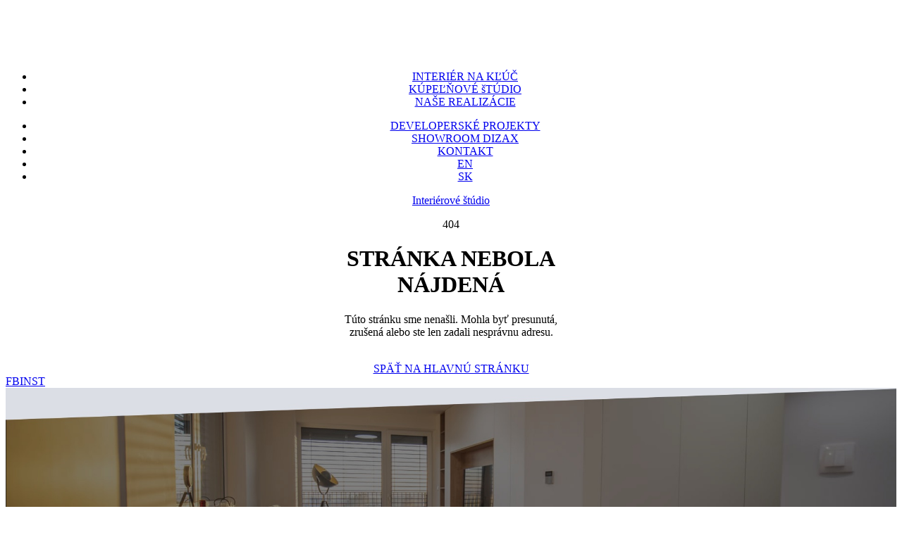

--- FILE ---
content_type: text/html; charset=UTF-8
request_url: https://www.dizax.sk/sk/interier-realizacie/strana2/
body_size: 3047
content:
       
<!DOCTYPE html>
<html lang="sk" class="no-js">
<head>
<meta charset="utf-8">
<meta http-equiv="X-UA-Compatible" content="IE=edge,chrome=1">
<meta name="viewport" content="width=device-width, initial-scale=1, maximum-scale=2, user-scalable=yes">
<meta http-equiv="content-language" content="sk" >    
<meta http-equiv="cache-control" content="no-cache, no-store, must-revalidate" >
<meta http-equiv="pragma" content="no-cache" >
<meta http-equiv="expires" content="0" >
<meta http-equiv="imagetoolbar" content="No" >
<meta name="title" content="INTERIÉROVÉ ŠTÚDIO DIZAX - TRENČÍN | návrh a realizácia interiéru" >
<meta name="description" lang="sk" content="Spoločnosť TRENAB patrí medzi popredných Slovenských výrobcov kuchyne na mieru. Kvalita a skúsenosti s 20 ročnou históriou" >
<meta name="keywords" content="kuchyne na mieru, výroba kuchýň, moderné kuchyne, kuchyne,kuchynské linky" >
<meta name="robots" content="all" > 
<meta name="robots" content="index,follow"> 
<meta name="author" content="www.dizax.sk">
<base href="https://www.dizax.sk/">
<title>INTERIÉROVÉ ŠTÚDIO DIZAX - TRENČÍN | návrh a realizácia interiéru</title>
<meta property="og:site_name" content="https://www.dizax.sk/" ><meta property="og:url" content="https://www.dizax.sk/sk/interier-realizacie/strana2/" ><meta property="og:type" content="website" ><meta property="og:title" content="INTERIÉROVÉ ŠTÚDIO DIZAX - TRENČÍN | návrh a realizácia interiéru" ><meta property="og:description" content="Spoločnosť TRENAB patrí medzi popredných Slovenských výrobcov kuchyne na mieru. Kvalita a skúsenosti s 20 ročnou históriou" ><meta property="og:image" content="https://www.dizax.sk/images/page/dizax-fb.jpg" > 
<link rel="dns-prefetch" href="fonts.googleapis.com">
<link rel="canonical" href="https://www.dizax.sk/sk/interier-realizacie/strana2/">
<link href="images/page/top-logo-dizax-interier.png" rel="icon">
<link href="css/layout.css?t=1768854982" rel="stylesheet" type="text/css">
<link href="css/swipebox.css" rel="stylesheet" type="text/css">
<link href="css/bxslider.css" rel="stylesheet" type="text/css">
<link href="css/font-awesome.min.css" rel="stylesheet" type="text/css">
<link href="css/jssocials.css" rel="stylesheet" type="text/css">
<link href="css/jssocials-theme-minima.css" rel="stylesheet" type="text/css">
<link href="css/sweetalert2.css" rel="stylesheet" type="text/css">
<link href="css/animate.css" rel="stylesheet" type="text/css">
<link href="css/cookies.css?t=1768854982" rel="stylesheet" type="text/css">
<script type="application/ld+json">
{
  "@context" : "http://schema.org",
  "@type" : "Organization",
  "name" : "Interiérové štúdio DIZAX",
 "url" : "https://www.dizax.sk",
 "sameAs" : [
   "https://www.facebook.com/Dizax/",
   "https://www.instagram.com/showroom_dizax/"
   ],
  "address": {
    "@type": "PostalAddress",
    "streetAddress": "Generála M.R.Štefánika 430/100",
    "addressRegion": "TN",
    "postalCode": "91101",
    "addressCountry": "SK"
  }
}
</script>
</head>
<body>
<div class="hide">
<div id="fb-root"></div>
<script>(function(d, s, id) {
  var js, fjs = d.getElementsByTagName(s)[0];
  if (d.getElementById(id)) return;
  js = d.createElement(s); js.id = id;
  js.src = "//connect.facebook.net/sk_SK/all.js#xfbml=1";
  fjs.parentNode.insertBefore(js, fjs);
}(document, 'script', 'facebook-jssdk'));
</script>

</div>
<div id="process-box" class="process-box" align="center">
<div><p><img src="images/page/process_load.png" border="0" alt="" width="64" height="64" /></p></div>
</div>

<!-- menu -->
<div class="center-menu-box anim" align="center"> 
<div id="menu-stripe" class="menu-stripe"> 

    <div class="topmenu" align="center">
    <div class="left">    
     <ul>     
     <li><a  href="sk/interier-na-kluc/" target="_self">INTERIÉR NA KĽÚČ</a></li>
     <li><a  href="sk/kupelnove-studio/" target="_self">KÚPEĽŇOVÉ šTÚDIO</a></li>
  
     <li><a  href="sk/realizacie-interieru/" target="_self">NAŠE REALIZÁCIE</a></li>     
     </ul>
   </div>
   <div class="right">
   <ul>
     <li><a  href="sk/developerske-projekty/" target="_self">DEVELOPERSKÉ PROJEKTY</a></li>
     <li><a  href="sk/showroom-dizax/" target="_self">SHOWROOM DIZAX</a></li>
     <li><a  href="sk/kontakt/" target="_self">KONTAKT</a></li>
	     <li class="lang margr30"><a  href="en/" target="_self">EN</a></li>
     <li class="lang"><a id="lang" href="sk/" target="_self">SK</a></li>     
   </ul>
   </div>
   </div>
   <a href="#" id="pull"></a>
   <div class="top-logo-point"><a href="sk/interierove-studio/" id="top-logo" class="top-logo" target="_self">Interiérové štúdio</a></div>
      
</div>
    
</div>
<!-- menu -->

<div class="page-box" align="center">

<div class="row">
	<div class="col">	
    
       <div class="header">
       <p class="h32">404</p>
       <h1 class="h72b">STRÁNKA NEBOLA <br>NÁJDENÁ</h1>
       </div>
    
       <div class="content"><p>Túto stránku sme nenašli. Mohla byť presunutá, <br>zrušená alebo ste len zadali nesprávnu adresu.</p><br>
       <a href="sk/" target="_self" class="anim">SPÄŤ NA HLAVNÚ STRÁNKU <span class="anim"></span></a><br>  
       </div>
    
       <div class="clear"></div>
    </div>
</div>


</div>
<div class="pagetop"></div>
<div class="rightfix"><a id="fb" href="https://www.facebook.com/Dizax" target="_blank">FB</a><a id="inst" href="https://www.instagram.com/showroom_dizax/" target="_blank">INST</a></div>

</div>
<a href="images/page/dizax-akcia-nabytok-2026.jpg" rel="oznam" class="swipebox" title="Akcia na nábytok -20% v roku 2026 | DIZAX" id="topbanner"></a>
<div class="footer-row" align="center">
<div class="footer-cont">
<picture>
    <source media="(max-width: 576px)" srcset="images/page/interierovi-dizajneri-m.jpg">
    <img src="images/page/interierovi-dizajneri.jpg" border="0" alt="interierovi dizajneri Dizax" width="100%" /></picture>
    
    
<div class="f-nadpis" align="center">Máte záujem o návrh interiéru, nábytku alebo konzultáciu ?<br>Nech sa páči kontaktujte nás!

<div class="chcem-interier"><a href="sk/kontakt#form" target="_self" class="pulsingButton">Dohodnite si stretnutie!</a></div>
</div>
  <div class="footer-menu-cont" align="center">
    <div class="fmenu-a">
      <img src="images/loga/dizax-logo.png" border="0" alt="Dizax interiérové štúdio" />
      <p class="margtop30">Showroom Dizax nájdete v Trenčíne,<br> na ulici Gen. M. R. Štefánika 7147.<br> Tešíme sa na Vašu návštevu.</p><br>  
      <p><a href="tel:+421905900084">0905 900 084</a></p>
      <p>dizax<img src="images/page/zavb.png" border="0" alt="@" width="20" style="margin-bottom: -5px;" />dizax.sk</p>
	  <p class="small margtop30">pondelok - piatok | 10.00 - 18.00 hod</p>	  
    </div>
    
    <div class="fmenu-b">
     <p><a href="sk/interierove-studio/" target="_self">ÚVOD</a></p><p><a href="sk/showroom-dizax/" target="_self">SHOWROOM DIZAX</a></p><p><a href="sk/realizacie-interieru/" target="_self">REALIZÁCIE</a></p><p><a href="sk/kontakt/" target="_self">KONTAKT</a></p><p><a href="sk/ochrana-osobnych-udajov/" target="_self">OCHRANA OSOBNÝCH ÚDAJOV</a></p><p id="footerco"></p><p><a href="sk/zasady-pouzivania-suborov-cookies/" target="_self">ZÁSADY POUŽÍVANIA COOKIES</a></p><p><a href="sk/program-rozvoja-europskej-unie/" target="_self">EURÓPSKY FOND REGIONÁLNEHO ROZVOJA</a></p> 
    </div>
    
    <div class="fmenu-c">
    
    <div class="fb-like-box" data-href="http://www.facebook.com/Dizax" data-width="380" data-adapt-container-width="true" data-colorscheme="light" data-show-faces="true" data-header="false" data-stream="false" data-show-border="false"></div>
    <br><br>
    
    </div>
    <div class="clear"></div>
    
    <div class="f-create">© 2026 DIZAX SK s.r.o. / Všetky práva vyhradené / web by <a href="https://www.niw.sk" target="_blank" rel="follow" title="tvorba web stránok">niw.sk</a>
    </div>
    
  </div>
</div>
</div><script type="text/javascript" src="js/jquery-2.1.1.min.js"></script>
<script type="text/javascript" src="js/jquery.swipebox.js"></script>
<script type="text/javascript" src="js/jquery.bxslider.min.js"></script>
<script type="text/javascript" src="js/jssocials.min.js"></script>
<script type="text/javascript" src="js/sweetalert2.js"></script>
<script type="text/javascript" src="js/cookie_sk.js?t=1768854982"></script>
<script type="text/javascript" src="js/fnca.js"></script>
<script type="text/javascript">
$(document).ready(function() { 
    $('#errmsg').show(0).delay(6000).fadeOut('top'); 	  
 });
</script>
</body>
</html>
